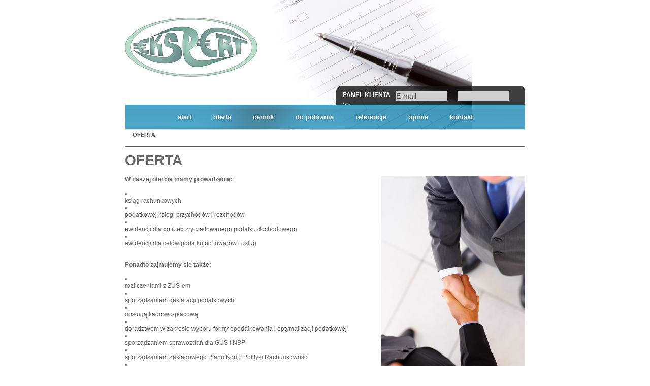

--- FILE ---
content_type: text/html; charset=utf-8
request_url: http://ekspert.swidnica.pl/Category/Index/2
body_size: 4488
content:

<!DOCTYPE html>
<html>
<head><title>
	
    oferta

</title><link href="../../Content/Site.css" rel="stylesheet" type="text/css" />
    <script src="/Scripts/jquery-1.5.1.min.js" type="text/javascript"></script>
    <script src="/Scripts/onload.js" type="text/javascript"></script>
</head>
<body>
    <div class="page">
        <div id="header" class='center-content'>
            <div id='dlugopis'></div>
            <div id="title">
                <a href='/' title='Ekspert Świdnica'><img src='/Content/images/layout/logo.jpg' alt='Ekspert Świdnica'/></a>
            </div>
            <div id="logindisplay">
                 

<form class='login' action='/Account/LogOn' method='post'>
        <label>Panel klienta</label>
        <input type='text' class='text' value='E-mail' onclick='$(this).val("");' name='username'/>
        <input type='password' class='text' name='password'/>
        <a class='submit'>&gt;&gt;</a>
        <input type='submit' style='display: none'/>
</form> 

            </div> 
            

 <ul id="menu">

       <li><a href='/' title='start'>start</a></li>
    
    <li><a href='/Category/Index/2' title='oferta'>oferta</a></li>
    
    <li><a href='/Category/Index/3' title='cennik'>cennik</a></li>
    
    <li><a href='/Category/Index/4' title='do pobrania'>do pobrania</a></li>
    
    <li><a href='/Category/Index/5' title='referencje'>referencje</a></li>
    
    <li><a href='/Category/Index/6' title='opinie'>opinie</a></li>
    
    <li><a href='/Category/Index/7' title='kontakt'>kontakt</a></li>
    
</ul>
        </div>
        <div id="main" class='center-content'>
            

<h2 class='nice-heading'>oferta</h2>
<div class='text-content'>
    <p>
	<strong><span style="font-size:28px;">OFERTA</span></strong></p>
<p>
	&nbsp;</p>
<p style="margin-bottom: 0cm">
	<img alt="" src="http://ekspert.swidnica.pl/uploads/istockphoto_3869232-business-people-shaking-hands.jpg" style="float: right; " /></p>
<p style="margin-bottom: 0cm">
	<strong>W naszej ofercie mamy prowadzenie:</strong></p>
<p style="margin-bottom: 0cm">
	&nbsp;</p>
<ul>
	<li>
		<p style="margin-bottom: 0cm">
			ksiąg rachunkowych</p>
	</li>
	<li>
		<p style="margin-bottom: 0cm">
			podatkowej księgi przychod&oacute;w i rozchod&oacute;w</p>
	</li>
	<li>
		<p style="margin-bottom: 0cm">
			ewidencji dla potrzeb zryczałtowanego podatku dochodowego</p>
	</li>
	<li>
		<p style="margin-bottom: 0cm">
			ewidencji dla cel&oacute;w podatku od towar&oacute;w i usług</p>
	</li>
</ul>
<p style="margin-bottom: 0cm">
	&nbsp;</p>
<p style="margin-bottom: 0cm">
	&nbsp;</p>
<p style="margin-bottom: 0cm">
	<strong>Ponadto zajmujemy się także:</strong></p>
<p style="margin-bottom: 0cm">
	&nbsp;</p>
<ul>
	<li>
		<p style="margin-bottom: 0cm">
			rozliczeniami z ZUS-em</p>
	</li>
	<li>
		<p style="margin-bottom: 0cm">
			sporządzaniem deklaracji podatkowych</p>
	</li>
	<li>
		<p style="margin-bottom: 0cm">
			obsługą kadrowo-płacową</p>
	</li>
	<li>
		<p style="margin-bottom: 0cm">
			doradztwem w zakresie wyboru formy opodatkowania i optymalizacji podatkowej</p>
	</li>
	<li>
		<p style="margin-bottom: 0cm">
			sporządzaniem sprawozdań dla GUS i NBP</p>
	</li>
	<li>
		<p style="margin-bottom: 0cm">
			sporządzaniem Zakładowego Planu Kont i Polityki Rachunkowości</p>
	</li>
	<li>
		<p style="margin-bottom: 0cm">
			wypełnianiem wniosk&oacute;w kredytowych</p>
	</li>
	<li>
		<p style="margin-bottom: 0cm">
			reprezentacją przed organami podatkowymi</p>
	</li>
</ul>

</div>

        </div>
        <div id="footer" class='center-content'>
            <p>Copyright 2012 Ekspert Świdnica, webmaster: <a href='http://lautum.pl/' title='Strony Świdnica'>LautumStudio</a></p>
            

 <ul id="menu">

       <li><a href='/' title='start'>start</a></li>
    
    <li><a href='/Category/Index/2' title='oferta'>oferta</a></li>
    
    <li><a href='/Category/Index/3' title='cennik'>cennik</a></li>
    
    <li><a href='/Category/Index/4' title='do pobrania'>do pobrania</a></li>
    
    <li><a href='/Category/Index/5' title='referencje'>referencje</a></li>
    
    <li><a href='/Category/Index/6' title='opinie'>opinie</a></li>
    
    <li><a href='/Category/Index/7' title='kontakt'>kontakt</a></li>
    
</ul>
        </div>
    </div>
</body>
</html>


--- FILE ---
content_type: text/css
request_url: http://ekspert.swidnica.pl/Content/Site.css
body_size: 1991
content:
/*----------------------------------------------------------
The base color for this template is #5c87b2. If you'd like
to use a different color start by replacing all instances of
#5c87b2 with your new color.
----------------------------------------------------------*/
body {
    background-color: white;
    font-size: 12px;
    font-family: "Trebuchet MS", Verdana, Helvetica, Sans-Serif;
    margin: 0;
    padding: 0;
    color: #666666;
}

body *
{
	margin: 0;
	padding: 0;
	position: relative;
}

a:link {
    color: #892638;
    text-decoration: none;
}

a:visited {
    color: #892648;
}

a:hover {
    color: #FF898D;
    text-decoration: underline;
}

a:active {
    color: #FF898D;
}

a img
{
	border: none;	
}
.clearboth
{
	width: 100%;
	display: block;
	clear: both;
}

p, ul {
}

li
{
	list-style-position: inside;
}

header,
footer,
nav,
section {
    display: block;
}

/* HEADINGS   
----------------------------------------------------------*/
h1, h2, h3, h4, h5, h6 {
    font-size: 16px;
    color: #000;
}

h1 {
    font-size: 18px;
    padding-bottom: 0;
    margin-bottom: 0;
}

h2 {
    padding: 0 0 10px 0;
}

h3 {
    font-size: 1.2em;
}

h4 {
    font-size: 1.1em;
}

h5, h6 {
    font-size: 1em;
}

/* FORM LAYOUT ELEMENTS   
----------------------------------------------------------*/

fieldset {
    border: 1px solid #ddd;
    padding: 0 1.4em 1.4em 1.4em;
    margin: 0 0 1.5em 0;
}

legend {
    font-size: 1.2em;
    font-weight: bold;
}

textarea {
    min-height: 75px;
}

input[type="text"], 
input[type="password"] {
    border: 1px solid #ccc;
    padding: 2px;
    font-size: 1.2em;
    color: #444;
    width: 200px;
}

select {
    border: 1px solid #ccc;
    padding: 2px;
    font-size: 1.2em;
    color: #444;
}

input[type="submit"] {
    font-size: 1.2em;
    padding: 5px;
}

/* TABLE
----------------------------------------------------------*/

table {
    border: solid 1px #e8eef4;
    border-collapse: collapse;
}

table td {
    padding: 5px;
    border: solid 1px #e8eef4;
}

table th {
    padding: 6px 5px;
    text-align: left;
    background-color: #e8eef4;
    border: solid 1px #e8eef4;
}

/* MISC  
----------------------------------------------------------*/
.clear {
    clear: both;
}

.error {
    color: Red;
}


/* Styles for validation helpers
-----------------------------------------------------------*/
.field-validation-error {
    color: #ff0000;
}

.field-validation-valid {
    display: none;
}

.input-validation-error {
    border: 1px solid #ff0000;
    background-color: #ffeeee;
}

.validation-summary-errors {
    font-weight: bold;
    color: #ff0000;
}

.validation-summary-valid {
    display: none;
}

/* Styles for editor and display helpers
----------------------------------------------------------*/
.display-label, 
.editor-label {
    margin: 1em 0 0 0;
}

.display-field, 
.editor-field {
    margin: 0.5em 0 0 0;
}

.text-box {
    width: 30em;
}

.text-box.multi-line {
    height: 6.5em;
}

.tri-state {
    width: 6em;
}


.center-content
{
	width: 788px;
	margin: 0 auto;
}

#header
{
	height: 255px;
}

#menu
{
	position: absolute;
	bottom: 0;
	left: 0;
	width: 788px;
	height: 49px;
	line-height: 49px;
	color: White;
	text-align: center;
	background-image: url(images/layout/menu.png);
}

#menu li
{
	display: inline;
	margin: 0 20px;
}

#menu li a
{
	text-decoration: none;
	color: White;
	font-weight: bold;
	font-size: 13px;
}

#menu li a:hover
{
	border-bottom: solid 2px;
}

#title
{
	padding-top: 35px;
}

#dlugopis
{
	position: absolute;
	bottom: 0;
	right: 100px;
	width: 433px;
	height: 260px;
	background-image: url(images/layout/top.jpg);
}

#logindisplay
{
		background-image: url(images/layout/blacktrans.png);
		-webkit-border-top-left-radius: 10px;
		-webkit-border-top-right-radius: 10px;
		-moz-border-radius-topleft: 10px;
		-moz-border-radius-topright: 10px;
		border-top-left-radius: 10px;
		border-top-right-radius: 10px;
		behavior: url(border-radius.htc);
		width: 352px;
		height: 17px;
		line-height: 17px;
		position: absolute;
		right: 0;
		bottom: 49px;
		color: White;
		padding: 10px;
		overflow: visible;
}

#logindisplay input
{
	width: 100px;
	float: left;
	margin: 0 10px;
	background-color: #D0D0D0;
	height: 17px;
	padding: 0;
}
#logindisplay .login-links
{
	position: absolute;
	top: -20px;
}

#logindisplay label, #logindisplay .submit
{
	float: left;
	margin-left: 3px;
	text-transform: uppercase;
	font-weight: bold;
}

.nice-heading
{
	display: block;
	padding-left: 15px;
	padding-bottom: 15px;
	margin-bottom: 10px;
	border-bottom: solid 2px;
	color: #575757;
	font-variant: small-caps;
}

#home-text
{
	width: 350px;
	padding: 10px;
	padding-bottom: 273px;
	background-image: url(images/layout/obraz.jpg);
	background-repeat: no-repeat;
	background-position: bottom left;
	float: left;
}

#home-text .content
{
	margin-top: 10px;
	text-align: justify;
}

#home-news .text
{
	display: block;
	width: 208px;
	float: left;
	margin-top: 10px;
}

#home-news .title
{
	color: #151515;
	font-size: 14px;
	font-weight: bold;
	margin-bottom: 10px;
}

#home-news .title small
{
	font-size: 11px;
	font-weight: normal;
	margin-left: 10px;
	color: #575757;
}

#home-news
{
	width: 336px;
	float: left;
	margin-left: 30px;
	margin-top: 20px;
}

#home-news li
{
	display: block;
	list-style: none;
	width: 100%;
	padding: 10px 0;
	border-bottom: solid 1px #575757;
}

#home-news li img
{
	max-width: 100px;
	float: left;
	margin-right: 10px;
}

#home-news li a
{
	color: #5C5C5C;
}

#latest-downloads
{
	width: 336px;
	float: left;
	margin-left: 30px;
	margin-top: 20px;
	border-bottom: solid 1px;
	padding-bottom: 10px;
}

#latest-downloads li
{
	list-style-position: inside;
}

#latest-downloads li a
{
	font-weight: bold;
	font-size: 13px;
}

#latest-downloads li a small
{
	margin-left: 10px;
	font-weight: normal;
	font-size: 10px;
	color: #5C5C5C;
}

#downloads
{
	width: 80%;
	margin: 10px auto;
}

#footer
{
	clear: both;
	height: 72px;
	padding-top: 10px;
}

#footer p
{
	text-align: center;
	font-weight: bold;
}

#footer #menu
{
	background-image: url(images/layout/stopka.jpg);
	padding-top: 10px;
}


.potwierdz
{
	cursor: pointer;
}

#logindisplay a
{
	color: White;
	font-weight: bold;
}

#materialy
{
	width: 100%;
}

#opinions
{
	width: 450px;
	float: left;
}

#add-opinion form
{
	width: 450px;
}

#opinion-table
{
	clear:left;
}

#add-opinion input[type='submit']
{
	position: absolute;
	bottom: 5px;
	right: 5px;
}

#opinions ul li
{
	list-style: none;
	display: block;
	padding: 10px;
	border-bottom: dotted 1px;
}

#opinions li .date
{
	font-size: 10px;
	margin-bottom: 5px;
	font-style: italic;
}

#opinions li .text
{
	text-align: justify;
	margin-bottom: 5px;
}

#opinions li .name
{
	font-weight: bold;
	color: Black;
	font-style: italic;
	text-align: right;
}

--- FILE ---
content_type: application/x-javascript
request_url: http://ekspert.swidnica.pl/Scripts/onload.js
body_size: 146
content:
$(document).ready(function () {
    $("a.submit").click(function () {
        $(this).parent().submit();
    });
});